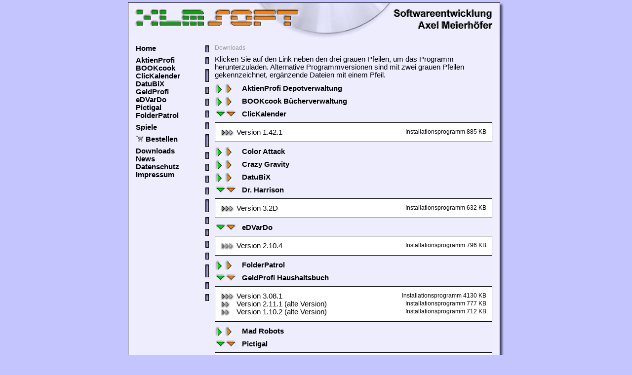

--- FILE ---
content_type: text/html; charset=UTF-8
request_url: https://www.xlmsoft.de/download.php?xxx=1&ck=on&dh=on&ed=on&gp=on&pg=on
body_size: 2020
content:
<html><!-- InstanceBegin template="/Templates/vorlage_normal.dwt" codeOutsideHTMLIsLocked="false" -->
<head>
<!-- InstanceBeginEditable name="doctitle" -->
<title>XLMSoft - Downloads</title>
<!-- InstanceEndEditable -->
<meta name="Audience" content="Alle">
<meta name="Author" content="Axel Meierhoefer">
<meta name="Description" content="XLM Software - Axel Meierhoefer; Softwareentwicklung und Webdesign; Kostenlose Testversionen unserer Programme und Spiele AktienProfi, GeldProfi, BOOKcook Bcherverwaltung, ClicKalender, eDVarDo, Pictigal, FolderPatrol, DiskInfo, FontInfo, Mad Robots, Crazy Gravity, Color Attack, Dr. Harrison, Mau-Mau Meister">
<meta name="Keywords" content="XLM Software, XLM, Software Meierhfer, Meierhoefer, Axel, Bechhofen, 91572, AktienProfi, GeldProfi, BOOKcook Bcherverwaltung, ClicKalender, eDVarDo, Pictigal, FolderPatrol, DiskInfo, FontInfo, Mad Robots, Crazy Gravity, Color Attack, Dr. Harrison, Mau-Mau Meister, Web-Design, Web-Designer, Webdesigner, Homepage, Internet, Gestaltung, Webseiten, Web-Seiten, Internet-Seiten, Internetseiten, Website, HTML-Programmierung, PHP-Programmierung, Landkreis, Ansbach, Software, Shareware, Computerspiele, PC-Spiele">
<meta name="Page-type" content="Software Download">
<meta name="Publisher" content="XLM Software">
<meta name="Robots" content="INDEX,FOLLOW">
<meta http-equiv="Content-language" content="de">
<meta http-equiv="Reply to" content="webmaster@xlmsoft.de">
<meta http-equiv="Content-Type" content="text/html; charset=iso-8859-1">
<link href="xlmsoft.css" rel="stylesheet" type="text/css">
<!-- InstanceBeginEditable name="head" -->
<style type="text/css">
<!--
a.dl:link {
 color: #000000;
 text-decoration: none;
}
a.dl:visited {
 color: #999999;
 text-decoration: none;
}
a.dl:hover {
 color: #000000;
 text-decoration: underline;
}
-->
</style>
<!-- InstanceEndEditable -->
</head>

<body>
<table width="100%" border="0" cellspacing="0" cellpadding="0">
 <tr>
  <td align="center">
   <table width="762" border="0" cellspacing="0" cellpadding="0">
    <tr>
     <td colspan="4" width="762"><img name="pagetop1" src="img2/pagetopx.png" width="762" height="73" border="0" alt=""></td>
    </tr>
    <tr>
     <td width="16" class="backleft"><img src="pics_neu/spacer.gif" width="16" height="1"><br></td>
     <td width="148" style="background-image: url(img/index_back.png); background-repeat: repeat;" valign="top">
      <table width="148" border="0" cellpadding="0" cellspacing="0">
       <tr>
        <td width="141" valign="top" class="bacltext">
         <img src="pics_neu/spacer.gif" width="1" height="12"><br>
         <b><a href="index.html">Home</a></b><br><img src="pics_neu/spacer.gif" width="1" height="8"><br>
         <b><a href="aktienprofi.php">AktienProfi</a></b><br>
         <b><a href="bookcook.php">BOOKcook</a></b><br>
         <!-- InstanceBeginEditable name="BOOKcook" -->
         <!-- InstanceEndEditable -->
         <b><a href="clickalender.php">ClicKalender</a></b><br>
         <b><a href="datubix.php">DatuBiX</a></b><br>
         <b><a href="geldprofi.php">GeldProfi</a></b><br>
         <b><a href="edvardo.php">eDVarDo</a></b><br>
         <b><a href="pictigal.php">Pictigal</a></b><br>
         <b><a href="folderpatrol.php">FolderPatrol</a></b><br><img src="pics_neu/spacer.gif" width="1" height="8"><br>
         <b><a href="spiele.php">Spiele</a></b><br><img src="pics_neu/spacer.gif" width="1" height="8"><br>
         <b><a href="programmbestellung.php"><img src="img2/wkorb.png" width="16" height="12" border="0"></a>&nbsp;<a href="programmbestellung.php">Bestellen</a></b><br><img src="pics_neu/spacer.gif" width="1" height="8"><br>
         <!--<b><a href="../webdesign.php">Webdesign</a></b><br><img src="../pics_neu/spacer.gif" width="1" height="8"><br>-->
         <b><a href="download.php">Downloads</a></b><br>
         <b><a href="news.php">News</a></b><br>
         <b><a href="datenschutz.php">Datenschutz</a></b><br>
         <b><a href="impressum.php">Impressum</a></b><br>
        </td>
        <td width="7" valign="top">
         <img src="pics_neu/spacer.gif" width="1" height="14"><br>
         <img src="img2/pagesplitter.png" width="7" height="132"><br>
         <img src="img2/pagesplitter.png" width="7" height="132"><br>
         <img src="img2/pagesplitter.png" width="7" height="132"><br>
         <img src="img2/pagesplitter.png" width="7" height="132"><br>
        </td>
       </tr>
      </table>
     </td>
     <td width="574" valign="top" style="background-image: url(img/index_back.png); background-repeat: repeat;">
      <img src="pics_neu/spacer.gif" width="1" height="12"><br>
      <table width="574" border="0" cellspacing="0" cellpadding="0">
       <tr>
        <td width="12" rowspan="2"><img src="pics_neu/spacer.gif" width="12" height="1"><br></td>
        <td width="562" class="graytext"><!-- InstanceBeginEditable name="NavPos" -->Downloads<!-- InstanceEndEditable --><br><img src="pics_neu/spacer.gif" width="1" height="8"><br></td>
       </tr>
       <tr>
        <td class="bacltext">
         <!-- InstanceBeginEditable name="Inhalt" -->
<table border="0" cellspacing="0" cellpadding="0" width="562">
 <tr>
  <td width="562" class="bacltext">
   Klicken Sie auf den Link neben den drei grauen Pfeilen, um das Programm herunterzuladen. Alternative Programmversionen sind mit zwei grauen Pfeilen gekennzeichnet,
   erg&auml;nzende Dateien mit einem Pfeil.
  </td>
 </tr>
</table>
<img src="pics_neu/spacer.gif" width="1" height="10"><br>
<table border="0" cellspacing="0" cellpadding="0" width="562">
 <tr>
  <td width="562" class="blackboldtext"><a href="download.php?ap=on&ck=on&dh=on&ed=on&gp=on&pg=on&xxx=1"><img src="pics_neu/2arrows_right.gif" width="45" height="21" border="0" alt="einblenden" align="absmiddle"><img src="pics_neu/spacer.gif" width="10" height="1" border="0">AktienProfi Depotverwaltung</a><br><img src="pics_neu/spacer.gif" width="1" height="5"></td>
 </tr>
</table>
<table border="0" cellspacing="0" cellpadding="0" width="562">
 <tr>
  <td width="562" class="blackboldtext"><a href="download.php?bc=on&ck=on&dh=on&ed=on&gp=on&pg=on&xxx=1"><img src="pics_neu/2arrows_right.gif" width="45" height="21" border="0" alt="einblenden" align="absmiddle"><img src="pics_neu/spacer.gif" width="10" height="1" border="0">BOOKcook B&uuml;cherverwaltung</a><br><img src="pics_neu/spacer.gif" width="1" height="5"></td>
 </tr>
</table>
<table border="0" cellspacing="0" cellpadding="0" width="562">
 <tr>
  <td width="562" class="blackboldtext"><a href="download.php?xxx=1&dh=on&ed=on&gp=on&pg=on"><img src="pics_neu/2arrows.gif" width="45" height="21" align="absmiddle" border="0" alt="ausblenden"><img src="pics_neu/spacer.gif" width="10" height="1" border="0">ClicKalender</a><br><img src="pics_neu/spacer.gif" width="1" height="5"></td>
 </tr>
</table>
<table border="0" cellspacing="0" cellpadding="0" width="562"><tr><td width="562"><img src="pics_neu/downl_fram_1.gif" width="562" height="12"></td></tr></table>
<table border="0" cellspacing="0" cellpadding="0" width="562" class="downlback">
 <tr>
  <td width="12" rowspan="1"><img src="pics_neu/spacer.gif" width="12" height="1"></td>
  <td width="226" valign="top" class="bacltext">
   <a class="dl" href="https://www.xlmsoft.de/download/ClicKalenderSetup.exe"><img src="pics_neu/3arrows.gif" width="32" height="14" border="0" align="absbottom" alt="Download starten">Version 1.42.1</a>
  </td>
  <td width="312" align="right" valign="top" class="blacksmalltext">Installationsprogramm 885 KB</td>
  <td width="12" rowspan="1"><img src="pics_neu/spacer.gif" width="12" height="1"></td>
 </tr>
</table>
<table border="0" cellspacing="0" cellpadding="0" width="562"><tr><td width="562"><img src="pics_neu/downl_fram_2.gif" width="562" height="12"></td></tr></table>
<img src="pics_neu/spacer.gif" width="1" height="10"><br>
<table border="0" cellspacing="0" cellpadding="0" width="562">
 <tr>
  <td width="562" class="blackboldtext"><a href="download.php?ca=on&ck=on&dh=on&ed=on&gp=on&pg=on&xxx=1"><img src="pics_neu/2arrows_right.gif" width="45" height="21" border="0" alt="einblenden" align="absmiddle"><img src="pics_neu/spacer.gif" width="10" height="1" border="0">Color Attack</a><br><img src="pics_neu/spacer.gif" width="1" height="5"></td>
 </tr>
</table>
<table border="0" cellspacing="0" cellpadding="0" width="562">
 <tr>
  <td width="562" class="blackboldtext"><a href="download.php?cg=on&ck=on&dh=on&ed=on&gp=on&pg=on&xxx=1"><img src="pics_neu/2arrows_right.gif" width="45" height="21" border="0" alt="einblenden" align="absmiddle"><img src="pics_neu/spacer.gif" width="10" height="1" border="0">Crazy Gravity</a><br><img src="pics_neu/spacer.gif" width="1" height="5"></td>
 </tr>
</table>
<table border="0" cellspacing="0" cellpadding="0" width="562">
 <tr>
  <td width="562" class="blackboldtext"><a href="download.php?db=on&ck=on&dh=on&ed=on&gp=on&pg=on&xxx=1"><img src="pics_neu/2arrows_right.gif" width="45" height="21" border="0" alt="einblenden" align="absmiddle"><img src="pics_neu/spacer.gif" width="10" height="1" border="0">DatuBiX</a><br><img src="pics_neu/spacer.gif" width="1" height="5"></td>
 </tr>
</table>
<table border="0" cellspacing="0" cellpadding="0" width="562">
 <tr>
  <td width="562" class="blackboldtext"><a href="download.php?xxx=1&ck=on&ed=on&gp=on&pg=on"><img src="pics_neu/2arrows.gif" width="45" height="21" align="absmiddle" border="0" alt="ausblenden"><img src="pics_neu/spacer.gif" width="10" height="1" border="0">Dr. Harrison</a><br><img src="pics_neu/spacer.gif" width="1" height="5"></td>
 </tr>
</table>
<table border="0" cellspacing="0" cellpadding="0" width="562"><tr><td width="562"><img src="pics_neu/downl_fram_1.gif" width="562" height="12"></td></tr></table>
<table border="0" cellspacing="0" cellpadding="0" width="562" class="downlback">
 <tr>
  <td width="12" rowspan="1"><img src="pics_neu/spacer.gif" width="12" height="1"></td>
  <td width="226" valign="top" class="bacltext">
   <a class="dl" href="https://www.xlmsoft.de/download/dhsetup.exe"><img src="pics_neu/3arrows.gif" width="32" height="14" border="0" align="absbottom" alt="Download starten">Version 3.2D</a>
  </td>
  <td width="312" align="right" valign="top" class="blacksmalltext">Installationsprogramm 632 KB</td>
  <td width="12" rowspan="1"><img src="pics_neu/spacer.gif" width="12" height="1"></td>
 </tr>
</table>
<table border="0" cellspacing="0" cellpadding="0" width="562"><tr><td width="562"><img src="pics_neu/downl_fram_2.gif" width="562" height="12"></td></tr></table>
<img src="pics_neu/spacer.gif" width="1" height="10"><br>
<table border="0" cellspacing="0" cellpadding="0" width="562">
 <tr>
  <td width="562" class="blackboldtext"><a href="download.php?xxx=1&ck=on&dh=on&gp=on&pg=on"><img src="pics_neu/2arrows.gif" width="45" height="21" align="absmiddle" border="0" alt="ausblenden"><img src="pics_neu/spacer.gif" width="10" height="1" border="0">eDVarDo</a><br><img src="pics_neu/spacer.gif" width="1" height="5"></td>
 </tr>
</table>
<table border="0" cellspacing="0" cellpadding="0" width="562"><tr><td width="562"><img src="pics_neu/downl_fram_1.gif" width="562" height="12"></td></tr></table>
<table border="0" cellspacing="0" cellpadding="0" width="562" class="downlback">
 <tr>
  <td width="12" rowspan="1"><img src="pics_neu/spacer.gif" width="12" height="1"></td>
  <td width="226" valign="top" class="bacltext">
   <a class="dl" href="https://www.xlmsoft.de/download/eDVarDoSetup.exe"><img src="pics_neu/3arrows.gif" width="32" height="14" border="0" align="absbottom" alt="Download starten">Version 2.10.4</a>
  </td>
  <td width="312" align="right" valign="top" class="blacksmalltext">Installationsprogramm 796 KB</td>
  <td width="12" rowspan="1"><img src="pics_neu/spacer.gif" width="12" height="1"></td>
 </tr>
</table>
<table border="0" cellspacing="0" cellpadding="0" width="562"><tr><td width="562"><img src="pics_neu/downl_fram_2.gif" width="562" height="12"></td></tr></table>
<img src="pics_neu/spacer.gif" width="1" height="10"><br>
<table border="0" cellspacing="0" cellpadding="0" width="562">
 <tr>
  <td width="562" class="blackboldtext"><a href="download.php?fp=on&ck=on&dh=on&ed=on&gp=on&pg=on&xxx=1"><img src="pics_neu/2arrows_right.gif" width="45" height="21" border="0" alt="einblenden" align="absmiddle"><img src="pics_neu/spacer.gif" width="10" height="1" border="0">FolderPatrol</a><br><img src="pics_neu/spacer.gif" width="1" height="5"></td>
 </tr>
</table>
<table border="0" cellspacing="0" cellpadding="0" width="562">
 <tr>
  <td width="562" class="blackboldtext"><a href="download.php?xxx=1&ck=on&dh=on&ed=on&pg=on"><img src="pics_neu/2arrows.gif" width="45" height="21" align="absmiddle" border="0" alt="ausblenden"><img src="pics_neu/spacer.gif" width="10" height="1" border="0">GeldProfi Haushaltsbuch</a><br><img src="pics_neu/spacer.gif" width="1" height="5"></td>
 </tr>
</table>
<table border="0" cellspacing="0" cellpadding="0" width="562"><tr><td width="562"><img src="pics_neu/downl_fram_1.gif" width="562" height="12"></td></tr></table>
<table border="0" cellspacing="0" cellpadding="0" width="562" class="downlback">
 <tr>
  <td width="12" rowspan="3"><img src="pics_neu/spacer.gif" width="12" height="1"></td>
  <td width="226" valign="top" class="bacltext">
   <a class="dl" href="https://www.xlmsoft.de/download/GeldProfi3Setup.exe"><img src="pics_neu/3arrows.gif" width="32" height="14" border="0" align="absbottom" alt="Download starten">Version 3.08.1</a>
  </td>
  <td width="312" align="right" valign="top" class="blacksmalltext">Installationsprogramm 4130 KB</td>
  <td width="12" rowspan="3"><img src="pics_neu/spacer.gif" width="12" height="1"></td>
 </tr>
 <tr>
  <td width="226" valign="top" class="bacltext">
   <a class="dl" href="https://www.xlmsoft.de/download_alt/gpsetup.exe"><img src="pics_neu/2arrows_gray.gif" width="32" height="14" border="0" align="absbottom" alt="Download starten">Version 2.11.1 (alte Version)</a>
  </td>
  <td width="312" align="right" valign="top" class="blacksmalltext">Installationsprogramm 777 KB</td>
 </tr>
 <tr>
  <td width="226" valign="top" class="bacltext">
   <a class="dl" href="https://www.xlmsoft.de/download/gpsetup1102.exe"><img src="pics_neu/2arrows_gray.gif" width="32" height="14" border="0" align="absbottom" alt="Download starten">Version 1.10.2 (alte Version)</a>
  </td>
  <td width="312" align="right" valign="top" class="blacksmalltext">Installationsprogramm 712 KB</td>
 </tr>
</table>
<table border="0" cellspacing="0" cellpadding="0" width="562"><tr><td width="562"><img src="pics_neu/downl_fram_2.gif" width="562" height="12"></td></tr></table>
<img src="pics_neu/spacer.gif" width="1" height="10"><br>
<table border="0" cellspacing="0" cellpadding="0" width="562">
 <tr>
  <td width="562" class="blackboldtext"><a href="download.php?mr=on&ck=on&dh=on&ed=on&gp=on&pg=on&xxx=1"><img src="pics_neu/2arrows_right.gif" width="45" height="21" border="0" alt="einblenden" align="absmiddle"><img src="pics_neu/spacer.gif" width="10" height="1" border="0">Mad Robots</a><br><img src="pics_neu/spacer.gif" width="1" height="5"></td>
 </tr>
</table>
<table border="0" cellspacing="0" cellpadding="0" width="562">
 <tr>
  <td width="562" class="blackboldtext"><a href="download.php?xxx=1&ck=on&dh=on&ed=on&gp=on"><img src="pics_neu/2arrows.gif" width="45" height="21" align="absmiddle" border="0" alt="ausblenden"><img src="pics_neu/spacer.gif" width="10" height="1" border="0">Pictigal</a><br><img src="pics_neu/spacer.gif" width="1" height="5"></td>
 </tr>
</table>
<table border="0" cellspacing="0" cellpadding="0" width="562"><tr><td width="562"><img src="pics_neu/downl_fram_1.gif" width="562" height="12"></td></tr></table>
<table border="0" cellspacing="0" cellpadding="0" width="562" class="downlback">
 <tr>
  <td width="12" rowspan="1"><img src="pics_neu/spacer.gif" width="12" height="1"></td>
  <td width="226" valign="top" class="bacltext">
   <a class="dl" href="https://www.xlmsoft.de/download/PictigalSetup.exe"><img src="pics_neu/3arrows.gif" width="32" height="14" border="0" align="absbottom" alt="Download starten">Version 1.13.1</a>
  </td>
  <td width="312" align="right" valign="top" class="blacksmalltext">Installationsprogramm 1777 KB</td>
  <td width="12" rowspan="1"><img src="pics_neu/spacer.gif" width="12" height="1"></td>
 </tr>
</table>
<table border="0" cellspacing="0" cellpadding="0" width="562"><tr><td width="562"><img src="pics_neu/downl_fram_2.gif" width="562" height="12"></td></tr></table>
<!-- InstanceEndEditable -->
        </td>
       </tr>
      </table>
      <img src="pics_neu/spacer.gif" width="1" height="12"><br>
     </td>
     <td width="24" class="backright"><img src="pics_neu/spacer.gif" width="24" height="1"><br></td>
    </tr>
    <tr>
     <td colspan="4">
      <img src="img2/pagebottom.png" width="762" height="9"><br>
      <img src="pics_neu/spacer.gif" width="1" height="5"><br>
     </td>
    </tr>
   </table>
  </td>
 </tr>
</table>
</body>
<!-- InstanceEnd --></html>